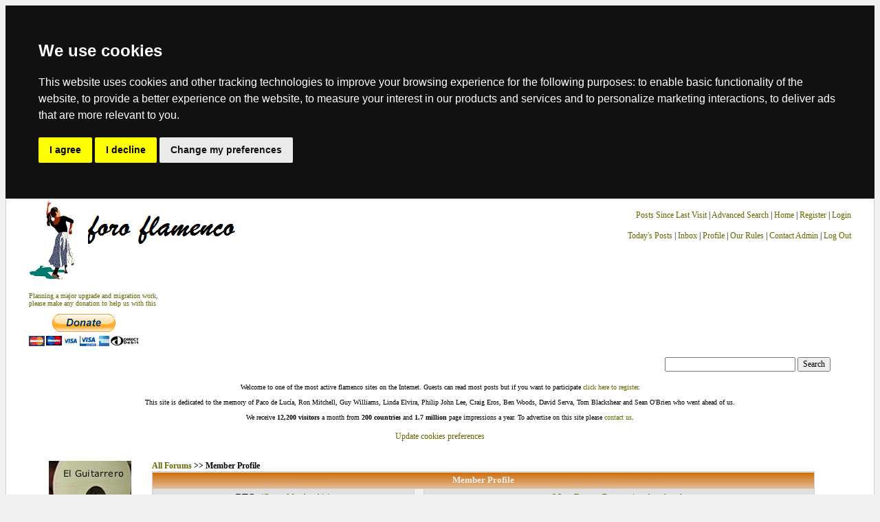

--- FILE ---
content_type: text/html; Charset=utf-8
request_url: http://www.foroflamenco.com/showprofile.asp?memid=2815
body_size: 17397
content:

<html>
<head>
<title>Foro Flamenco</title>
<script language="JavaScript" src = "js/popie.js"></script>
<style type="text/css">
<!--
.c2 {font: 12px Verdana;}
.head {font: bold 12px Verdana;width;}
.high {	background-color : Yellow;font : bold 12px Arial, Helvetica, sans-serif;color : Black;border : 1px solid Black;}
.info {font: 12px Verdana;}
.msg {font: 12px Verdana; width:85%;}
.quote {border:1px Solid #505050; background-color:#ffffff; width:85%; margin:2px; padding:5px; color:#505050; font: 11px Verdana;}
.subhead {font: bold 13px Verdana;}
.titlehead {font: bold 15px Verdana; line-height:180%;}
.ultrasmall {font: 12px Verdana;}
a {color:#666600; text-decoration:none;}
a:hover {color: #669930;text-decoration:underline}
body {color: #000000; font: 12px Verdana; background-color: #f1f1f1; /*margin: 0px 0px 0px 0px;*/}
input {color : #000000;font: normal 12px Verdana;}
pre {font: 11px "Courier New",monospace;}
select {color : #000000;font: normal 11px Verdana;}
td {font: 12px verdana;}
td.cat {background-image: url(image/catcell.gif)}
textarea {color : #000000;font: normal 12px Verdana;}
th {background-image: url(image/ticell.gif)}


-->
</style>
</head>
<body >
<noscript>Javascript is currently disabled!</noscript><LINK REL="SHORTCUT ICON" href="http://www.foroflamenco.com/image/favorite.ico">

<TABLE width='100%' border='0' cellspacing='0' cellpadding='0' style="border: 1px #d0d0d0 solid;">
<tr>
<td bgcolor="ffffff" align="center">
<TABLE width='95%' border='0' cellspacing='0' cellpadding='1'>
 <TR>
    <TD valign="top" width="5%" nowrap>






<a href="http://www.foroflamenco.com/default.asp">
<!-- IMG  src="image/test.jpg" border="0" alt="Foro Flamenco"> -->
<IMG src="image/logo_new.png" border="0" alt="Foro Flamenco">
<br><br>

<a>

<TABLE width='80%' border='0' cellspacing='0' cellpadding='0'>
<font color="#0"><font size="1"><div align="left">

<A href="https://www.paypal.com/donate/?hosted_button_id=CMCW4TKQZHM8C">Planning a major upgrade and migration work,<br>
please make any donation to help us with this</a>
</div>
</a>
<p>
</table>


<form action="https://www.paypal.com/donate" method="post" target="_top">
<input type="hidden" name="hosted_button_id" value="EZAA8J5665VUE" />
<input type="image" src="https://www.paypalobjects.com/en_US/GB/i/btn/btn_donateCC_LG.gif" border="0" name="submit" title="PayPal - The safer, easier way to pay online!" alt="Donate with PayPal button" />
<img alt="" border="0" src="https://www.paypal.com/en_GB/i/scr/pixel.gif" width="1" height="1" />
</form>

</TD>
 

<TD valign="top" align="right" nowrap>
<br>
<A href="searchpro.asp?searchfor=lastvisit">Posts Since Last Visit</A> |
<A href="search.asp">Advanced Search</A> |
<a href="http://www.foroflamenco.com/default.asp">Home</a> |
<A href="register.asp">Register </A> |
<A href="login.asp" onClick="return logwin(this.href)">Login</A> 
<br>
<br> 
<A href="searchpro.asp?searchfor=today&appid"=>Today's Posts</A> |
<A href="pm.asp">Inbox</A> |
<A href="editprofile.asp">Profile</A> |
<A href="http://www.foroflamenco.com/tm.asp?m=293328&p=1&tmode=1&smode=1">Our Rules</A> |
<A href="mailto:simon_shearston@hotmail.com">Contact Admin</A> |
<A href="redirect.asp">Log Out</A>
</TD>

</TABLE>
<TABLE align="right">
<TR>
    <form action="searchpro.asp">
    <td align="left" nowrap width="80%">
	<input type="hidden" name="topicreply" value="both">
	<input type="hidden" name="message" value="both">
	<input type="hidden" name="timeframe" value=">">
	<input type="hidden" name="timefilter" value="0">
	<input type="hidden" name="top" value="300">
	<input type="hidden" name="criteria" value="AND">
	<input type="hidden" name="minRank" value="10">
	<input type="hidden" name="language" value="single">
	<input type="text" name="phrase" value="" 
        maxlength="30" size="25">
	<input type="submit" value="Search" class="buttons">
    </td>
    </form>
</tr>
</TABLE>
<br>
<br>
<TABLE width='80%' border='0' cellspacing='0' cellpadding='0'>
<td align="center" bgcolor="ffffff" >		
<font color="#0"><font size="1"> <br><div align="center">
Welcome to one of the most active flamenco sites on the Internet. Guests can read most posts but if you want to participate <a target="_blank" href="register.asp">click here to register</a>. <br><br>

This site is dedicated to the memory of Paco de Lucía, Ron Mitchell, Guy Williams, Linda Elvira, Philip John Lee, Craig Eros, Ben Woods, David Serva, Tom Blackshear and Sean O'Brien who went ahead of us.

<br><br>We receive <b>12,200 visitors</b> a month from <b>200 countries</b> and <b>1.7 million</b> page impressions a year. To advertise on this site please <A href="mailto:simon_shearston@hotmail.com">contact us</A>.</font>
</div>

</td>	 
</TABLE>
<br>

<!-- Cookie Consent by TermsFeed https://www.TermsFeed.com -->
<script type="text/javascript" src="//www.termsfeed.com/public/cookie-consent/4.2.0/cookie-consent.js" charset="UTF-8"></script>
<script type="text/javascript" charset="UTF-8">
document.addEventListener('DOMContentLoaded', function () {
cookieconsent.run({"notice_banner_type":"headline","consent_type":"express","palette":"dark","language":"en","page_load_consent_levels":["strictly-necessary"],"notice_banner_reject_button_hide":false,"preferences_center_close_button_hide":false,"page_refresh_confirmation_buttons":false});
});
</script>

<noscript>Free cookie consent management tool by <a href="https://www.termsfeed.com/">TermsFeed</a></noscript>
<!-- End Cookie Consent by TermsFeed https://www.TermsFeed.com -->





<!-- Below is the link that users can use to open Preferences Center to change their preferences. Do not modify the ID parameter. Place it where appropriate, style it as needed. -->

<a href="#" id="open_preferences_center">Update cookies preferences</a>


<table align="center">


	<tr>
		<td>


<script type="text/javascript"><!--
google_ad_client = "ca-pub-9559304272962883";
/* foroflamenco */
google_ad_slot = "6668147113";
google_ad_width = 728;
google_ad_height = 90;
//-->
</script>

<script type='text/javascript'>

if (window.location.href != "http://www.foroflamenco.com/register.asp" && 
    window.location.href != "http://www.foroflamenco.com/editprofile.asp" &&
    InStr(window.location.href,"http://www.foroflamenco.com/confirmation.asp") >0)
	
	document.write("<sc"+"ript type='text/javascript' src='http://pagead2.googlesyndication.com/pagead/show_ads.js'></scr"+"ipt>");
</script>
		</td>
	</tr>
	<tr>
		<td>
		<br>

		</td>
	</tr>


</table>


		

<!-- skyscraper code -->

<table width="95%">
	

	<tr>
		<td align="center" valign="top" rowspan="300">
		<!-- ads goes here -->
	<!-- <A HREF="http://www.flamenco-compas-builder.com/?src=ff"target="_blank"><img src= "/ads/CompasBuilder2.jpg" border=0  width="120"></A>
	<br><br> -->
<!-- 
	<A HREF="http://www.ebay.com/itm/MANUAL-GUITARRA-FLAMENCA-DVD-CD-2-SET-TOMATITO-STRING-classical-flamenco-guitar-/221622435572?ssPageName=STRK:MESE:IT
	" target="_blank"><img src= "/ads/FLAMENCO PACK FORO FLAMENCO.jpg" border=0  width="120"></A>
	<br> -->
	
	<A HREF="https://www.youtube.com/watch?v=Tx215PwT11I" target="_blank"><img src= "/ads/Guitarrero.png" border=0  width="120"></A>
	<br><br>
	
<script type="text/javascript"><!--
google_ad_client = "ca-pub-9559304272962883";
/* foroflamenco skyscraper */
google_ad_slot = "3768066319";
google_ad_width = 120;
google_ad_height = 600;
//-->
</script>
<script type='text/javascript'>

d
if (window.location.href != "http://www.foroflamenco.com/register.asp" && 
    window.location.href != "http://www.foroflamenco.com/editprofile.asp" &&
    window.location.href.indexOf("http://www.foroflamenco.com/confirmation.asp")<0)
	
	document.write("<sc"+"ript type='text/javascript' src='http://pagead2.googlesyndication.com/pagead/show_ads.js'></scr"+"ipt>");
</script>

	

	<br>

<!--
	<!-- ADSERVER SKYSCRAPER CODE HERE
	<script type="text/javascript" src="http://www.foroflamenco.com/adserver/js.php#type=banner&align=center&zone=1"></script>
-->


	</td>

			
	<td valign = "top">

<form>
<table width="95%" border="0" cellspacing="0" cellpadding="0">
  <tr>
    <td colspan=4><b><a href='default.asp'>All Forums</a> >> Member Profile</b></td>
  </tr>
  <tr> 
    <td bgcolor="d0d0d0" colspan="4"> 
      <table border="0" cellspacing="1" cellpadding="4" width="100%">
        <tr> 
          <th colspan=3 bgcolor="cc6601"><font color="f1f1f1" class="subhead">Member Profile</font></th>
        </tr>
        <tr> 
          <td class="cat"  bgcolor="e5e4e9"  align="center"><span class="subhead">RTC</span>
          
		  &nbsp;
		  (<a href="memberlistpro.asp?types=showgroupinfo&mem=2815" class="ultrasmall" onclick="return logwin(this.href)">Group Membership</a>)
		  </td>
          <td rowspan="6" width="6"  bgcolor="f1f1f1" ><img src="image/blank.gif" width="5" height="8"></td>
		  <td class="cat"  bgcolor="e5e4e9"  align="center">
		  
		  <a href="showprofile.asp?memid=2815" class="subhead">Most Recent Posts</a>&nbsp;&nbsp;
		  <a href="showprofile.asp?memid=2815&lastPostViewType=1">view threads only</a>
		  </td>
        </tr>
        <tr> 
          <td align="center"  bgcolor="f1f1f1" > <br>
            <img src="avatars/donquixote.gif" border=0 align="absmiddle"> 
            <p>&nbsp;</p>
            <br>
          </td>
          <td valign="top"  bgcolor="f1f1f1" > 
            <table width="100%" border="0" cellspacing="0" cellpadding="3">
			  <tr><td>&nbsp;</td><td><img src="mIcons/m1.gif" border="0" align="absmiddle"> <a href="fb.asp?m=329720" class="c2">RE: Guitar strings review</a>
 <font size="1">Oct. 5 2020 21:38:14</font></td></tr><tr><td>&nbsp;</td><td><img src="mIcons/m1.gif" border="0" align="absmiddle"> <a href="fb.asp?m=329637" class="c2">RE: Peg head issues</a>
 <font size="1">Oct. 3 2020 22:27:31</font></td></tr><tr><td>&nbsp;</td><td><img src="mIcons/m1.gif" border="0" align="absmiddle"> <a href="fb.asp?m=329624" class="c2">RE: Peg head issues</a>
 <font size="1">Oct. 3 2020 8:08:22</font></td></tr><tr><td>&nbsp;</td><td><img src="mIcons/m1.gif" border="0" align="absmiddle"> <a href="fb.asp?m=329619" class="c2">Peg head issues</a>
 <font size="1">Oct. 3 2020 4:15:47</font></td></tr><tr><td>&nbsp;</td><td><img src="mIcons/m1.gif" border="0" align="absmiddle"> <a href="fb.asp?m=295500" class="c2">RE: Real Men</a>
 <font size="1">Aug. 26 2016 2:08:45</font></td></tr><tr><td>&nbsp;</td><td><img src="mIcons/m1.gif" border="0" align="absmiddle"> <a href="fb.asp?m=284599" class="c2">RE: &quot;Luthiers share your creations&quot; thread</a>
 <font size="1">Nov. 20 2015 23:49:12</font></td></tr><tr><td>&nbsp;</td><td><img src="mIcons/m1.gif" border="0" align="absmiddle"> <a href="fb.asp?m=284462" class="c2">RE: An idea</a>
 <font size="1">Nov. 18 2015 0:59:32</font></td></tr><tr><td>&nbsp;</td><td><img src="mIcons/m1.gif" border="0" align="absmiddle"> <a href="fb.asp?m=283337" class="c2">RE: Is Ruben Diaz's alzapua technique fake???</a>
 <font size="1">Oct. 19 2015 23:57:54</font></td></tr><tr><td>&nbsp;</td><td><img src="mIcons/m1.gif" border="0" align="absmiddle"> <a href="fb.asp?m=282722" class="c2">RE: (Now with pics!) New guitar with twisted neck and a few other concerns</a>
 <font size="1">Oct. 6 2015 0:46:57</font></td></tr><tr><td>&nbsp;</td><td><img src="mIcons/m6.gif" border="0" align="absmiddle"> <a href="fb.asp?m=281483" class="c2">RE: trout in Argentina</a>
 <font size="1">Sep. 7 2015 17:06:17</font></td></tr>
			</table>
          </td>
        </tr>
		<tr>
		 <td  bgcolor="e5e4e9"  class="cat" align="center" width="40%"><span class="subhead">Member Details</span></td>	
		 <td  bgcolor="e5e4e9"  class="cat" align="center" width="60%"><span class="subhead">Member Stats</span></td>		 
		</tr>
        <tr> 
		  <td rowspan="3"  bgcolor="f1f1f1" >
		   <table width="100%" cellpadding="3" border="0" cellspacing="0">
	        <tr> 
	          <td align="right">Real Name</td>
	          <td nowrap class="msg">Ramiro  Trevino
			  <a href="pmsend.asp" onclick="return powin(this.href+'?toMemID=2815')"><img src="image/pm.gif" border=0 align="absmiddle" alt="Send Private Message"></a>
			  
			  <a href="address.asp?mode=addindividual&memID=2815"><img src="image/address.gif" align="absmiddle" border=0 alt="Add Member To Contact List"></a>
			  </td>
	        </tr>
	        <tr> 
	          <td align="right">E-mail </td>
	          <td nowrap class="msg"><a href='email.asp' onclick="return powin (this.href+'?memid=2815')">E-mail  RTC</a></td>
	        </tr>
	        <tr> 
	          <td align="right">Birthday</td>
	          <td nowrap class="msg">&nbsp;</td>
	        </tr>			
	        <tr> 
	          <td align="right">Homepage </td>
	          <td nowrap class="msg">&nbsp;</td>
	        </tr>
	        <tr> 
	          <td align="right">From: </td>
	          <td nowrap class="msg">DFW Area, Texas</td>
			</tr>	
        	<tr> 
	          <td width="10%" align="right">ICQ: </td>
	          <td width="30%" nowrap class="msg"></td>
	        </tr>
	        <tr> 
	          <td align="right">Yahoo: </td>
	          <td nowrap class="msg"></td>
	        </tr>
	        <tr> 
	          <td align="right">AOL: </td>
	          <td nowrap class="msg"></td>
	        </tr>
	        <tr> 
	          <td align="right">MSN:</td>
	          <td nowrap class="msg"></td>
	        </tr>			
	        <tr> 
	          <td align="right">Interests: </td>
	          <td nowrap class="msg">&nbsp;</td>
	        </tr>
	        <tr> 
	          <td align="right">Occupation: </td>
	          <td nowrap class="msg">&nbsp;</td>
	        </tr>	
			
		  </table>
		 </td>		
		  <td  bgcolor="f1f1f1"  valign="top">
		    <table width="100%" cellpadding="3" border="0" cellspacing="0">
              <tr> 
                <td>&nbsp;</td>
				<td class="msg"><img src="mIcons/m2.gif" align="absmiddle"> Joined:  Aug. 20 2008 
                </td>
              </tr>			 
              <tr> 
                <td>&nbsp;</td>
				<td class="msg"><img src="mIcons/m5.gif" align="absmiddle"> Total Posts:  667&nbsp;&nbsp;
				<span class="info">
				<a href="searchpro.asp?author=RTC&top=50">Newest  50</a> |
				<a href="searchpro.asp?author=RTC&top=100">Newest  100</a></span>
                </td>
              </tr>
			  <tr>
			    <td>&nbsp;</td>
			    <td class="msg"><img src="mIcons/m8.gif" align="absmiddle"> Member is currently offline
				</td>
			  </tr>
			  <tr>
			    <td>&nbsp;</td>
			    <td class="msg"><img src="mIcons/m3.gif" align="absmiddle"> Last Post Oct. 5 2020 21:38:14 
				</td>
			  </tr>
			  <tr>
			    <td>&nbsp;</td>
			    <td class="msg"><img src="mIcons/m4.gif" align="absmiddle"> Last Login Oct. 23 2025 6:03:23 
				</td>
			  </tr>				
            </table>
		  </td>		  
        </tr>
        <tr> 
          <td align="center"  bgcolor="e5e4e9"  class="cat">
            <span class="subhead">Signature</span> 
          </td>
        </tr>
        <tr> 
          <td class="msg"  bgcolor="f1f1f1" ><br><p>&nbsp;</p><br></td>
        </tr>
      </table>
    </td>
  </tr>
</table>
</form>
<br><br>
<script type="text/javascript">

  var _gaq = _gaq || [];
  _gaq.push(['_setAccount', 'UA-1767013-1']);
  _gaq.push(['_trackPageview']);

  (function() {
    var ga = document.createElement('script'); ga.type = 'text/javascript'; ga.async = true;
    ga.src = ('https:' == document.location.protocol ? 'https://ssl' : 'http://www') + '.google-analytics.com/ga.js';
    var s = document.getElementsByTagName('script')[0]; s.parentNode.insertBefore(ga, s);
  })();

  
</script>


<table align="center">
	<tr>
		<td>
		

<!-- 				<A HREF="https://www.youtube.com/watch?v=Tx215PwT11I" target="_blank"><IMG SRC="/ads/ElGuitarreroYouTube.png" border=0> </A>
		<br>
		<br> -->


		<script type="text/javascript"><!--
		google_ad_client = "ca-pub-9559304272962883";
		/* foroflamenco */
		google_ad_slot = "6668147113";
		google_ad_width = 728;
		google_ad_height = 90;
		//-->
		</script>
		<script type='text/javascript'>

if (window.location.href != "http://www.foroflamenco.com/register.asp" && 
    window.location.href != "http://www.foroflamenco.com/editprofile.asp"&&
    InStr(window.location.href,"http://www.foroflamenco.com/confirmation.asp") >0)
	
	document.write("<sc"+"ript type='text/javascript' src='http://pagead2.googlesyndication.com/pagead/show_ads.js'></scr"+"ipt>");
</script>


		

		</td>
	</tr>
</TABLE>




	<script language="JavaScript">
	if (0){
		if (confirm("You have at least 1 new private message.\n\nWould you like to go to your inbox now?")){
			self.location.href="pm.asp";
		}
	}
	</script>
	<center><table width="100%" border="0" cellspacing="0" cellpadding="0" align="center">
  <tr>
	<td align="center" class="info">Forum Software powered by ASP Playground <b>Advanced Edition</b> 2.0.5 <br>
	  Copyright &copy; 2000 - 2003 <a href="http://www.aspplayground.net" target="_blank">ASPPlayground.NET</a></td>
  </tr>
</table></center>
	<br><font color="ffffff">0.046875 secs.</font><br>


</body>
</html>
